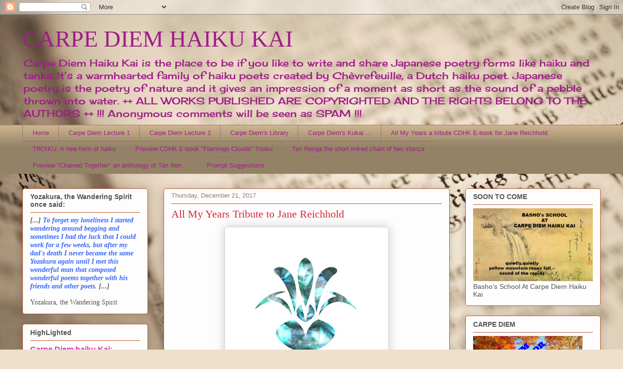

--- FILE ---
content_type: text/html; charset=UTF-8
request_url: https://chevrefeuillescarpediem.blogspot.com/b/stats?style=BLACK_TRANSPARENT&timeRange=ALL_TIME&token=APq4FmAeA_FbnrJzlD886C9mPs1m53m99zP2V7RtcHCYD8-HfrsjqRhVAz_UDbuvppnHhNdzbUSDWprN9KeqnnHPpeqnoJCbaw
body_size: -10
content:
{"total":4469242,"sparklineOptions":{"backgroundColor":{"fillOpacity":0.1,"fill":"#000000"},"series":[{"areaOpacity":0.3,"color":"#202020"}]},"sparklineData":[[0,37],[1,16],[2,8],[3,7],[4,8],[5,18],[6,22],[7,21],[8,11],[9,35],[10,6],[11,11],[12,30],[13,16],[14,24],[15,19],[16,31],[17,39],[18,46],[19,56],[20,46],[21,51],[22,42],[23,63],[24,70],[25,56],[26,68],[27,100],[28,76],[29,42]],"nextTickMs":1533}